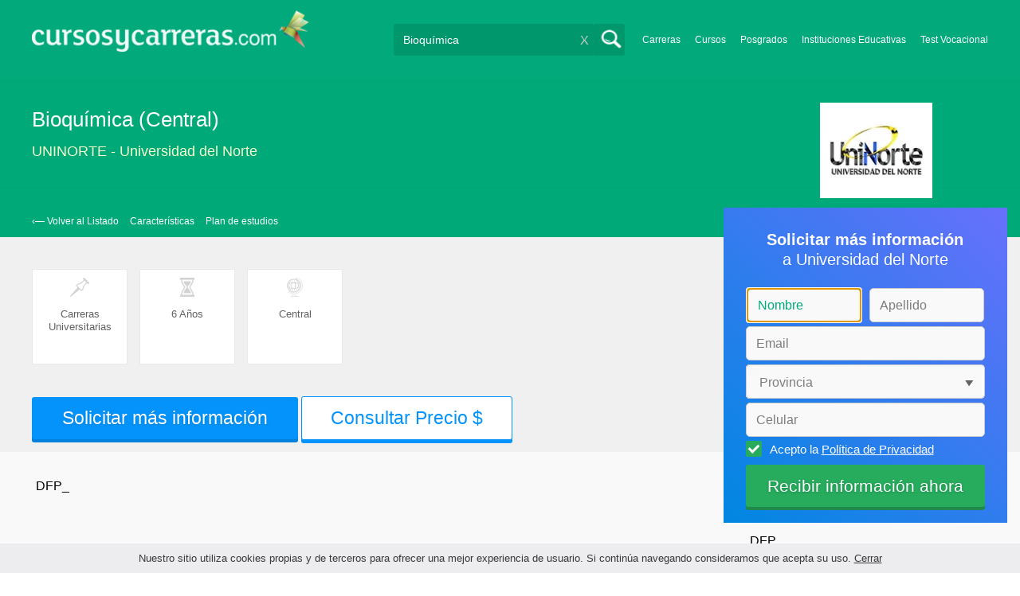

--- FILE ---
content_type: text/html; charset=utf-8
request_url: https://www.google.com/recaptcha/api2/aframe
body_size: 264
content:
<!DOCTYPE HTML><html><head><meta http-equiv="content-type" content="text/html; charset=UTF-8"></head><body><script nonce="syvbmAqObEif1ge5oHH0rQ">/** Anti-fraud and anti-abuse applications only. See google.com/recaptcha */ try{var clients={'sodar':'https://pagead2.googlesyndication.com/pagead/sodar?'};window.addEventListener("message",function(a){try{if(a.source===window.parent){var b=JSON.parse(a.data);var c=clients[b['id']];if(c){var d=document.createElement('img');d.src=c+b['params']+'&rc='+(localStorage.getItem("rc::a")?sessionStorage.getItem("rc::b"):"");window.document.body.appendChild(d);sessionStorage.setItem("rc::e",parseInt(sessionStorage.getItem("rc::e")||0)+1);localStorage.setItem("rc::h",'1768455281635');}}}catch(b){}});window.parent.postMessage("_grecaptcha_ready", "*");}catch(b){}</script></body></html>

--- FILE ---
content_type: application/javascript
request_url: https://www.cursosycarreras.com.py/js/phone-checker-cl.min.js?buster=20251217095509
body_size: 673
content:
window.ClPhoneChecker={loaded:!0},cl_telephonechecker={},cl_telephonechecker.isValidPhone=function(e){var o=[9,2,32,33,34,35,39,41,42,43,44,45,51,52,53,55,57,58,61,63,64,65,67,68,71,72,73,75,46,56,74,80,81,82,83];return""==(e=cl_telephonechecker.getCleanPhoneNumber(e))?(console.log("Teléfono vacío"),!1):cl_telephonechecker.hasSameNumberRepeated(e)?(console.log("Teléfono no existente"),!1):9!=e.length?(console.log("Teléfono no válido"),!1):-1!=o.indexOf(parseInt(e.substr(0,1)))||(-1!=o.indexOf(parseInt(e.substr(0,2)))||(console.log("Teléfono no válido"),!1))},cl_telephonechecker.getCleanPhoneNumber=function(e){for(;"0"==e.substr(0,1);)e=e.substr(1);return"56"==e.substr(0,2)&&(e=e.substr(2)),e},cl_telephonechecker.hasSameNumberRepeated=function(e){if(/(\d)(?:\1){4}/.test(e))return!1};